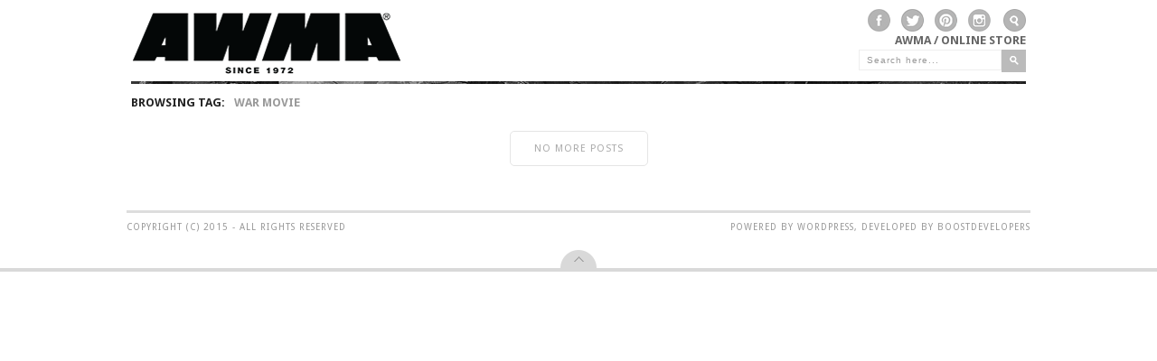

--- FILE ---
content_type: text/html; charset=UTF-8
request_url: https://blog.awma.com/tag/war-movie/
body_size: 9711
content:
<!DOCTYPE HTML>
<html dir="ltr" lang="en-US" prefix="og: https://ogp.me/ns#">

<head>

	<!-- GENERAL -->
	
	<meta charset="UTF-8" />
	<meta http-equiv="X-UA-Compatible" content="IE=9" />
	<!--<meta name="viewport" content="width=1074">-->
	<meta name="viewport" content="width=device-width, initial-scale=1">
	<link rel="pingback" href="https://blog.awma.com/xmlrpc.php" />
	<link rel="stylesheet" type="text/css" href="https://blog.awma.com/wp-content/themes/inspire/style.css" />

	<!-- OPTIONS -->
	
	<!-- DYNAMIC HEADER TEMPLATE -->
	<!-- OPTIONS CALL HERE TO USE IN REST OF DOCUMENT -->
	
<!-- NATIVE HEADER STUFF -->

	<link rel="shortcut icon" href="https://blog.awma.com/wp-content/uploads/2013/03/AWMA-Blkwht1-300x300.jpg" />

<!-- OPEN GRAPH -->

	<meta property="og:type" content="article" />
	<meta property="og:url" content="blog.awma.com/tag/war-movie/"/>
	<meta property="og:site_name" content="AWMA Blog" />

				<meta property="og:title" content="AWMA Blog" />
		
				<meta property="og:description" content="When you're a kid you always dream of war. This is just what little boys do. You dream of armies facing each other on the open plain.



I used to dream about knights facing Samurai and Spartans facing an imperial Chinese army and so on. Some of these things weren't historically viable but it doesn't really matter.

Jackie Chan's new movie ..."/>
		
				<meta property="og:image" content="https://blog.awma.com/wp-content/uploads/2015/06/dragon-2.jpg" />
		
<!-- USER FONTS -->

		
<!-- DYNAMIC CSS -->

<style type="text/css">

	/* BACKGROUND */
	
	body {
		background:#ffffff url() fixed;
	}
	
	/* FONTS */
		
		body, .widget .widget-item h3 a {
			font-family:"Droid Sans";
					}
		
		h1,h2,h3,h4,h5,h6 { 
			font-family:"Francois One";
					}
		
	/* HEADER HEIGHT */
		
		#header { 
			height:90px;
		}
		
	/* MAIN COLOR */
		
		#header .menu li.current-menu-item  a, #header .menu li.current_page_item  a, #header .menu li a:hover {
			border-bottom: 3px solid #000000; 
		}
		
		a:hover, #header .menu li ul li a:hover, .item:hover > div > h2 > a, .item .item-descrip h2 a:hover, .widget .widget-item:hover > h3 > a, .post .post-entry .tags a:hover, .post .post-entry a, #wp-calendar tbody td a {
			color: #000000; 
		}
		
		.item.archive .item-descrip a.readmore:hover, .flexslider ul.slides li .slider-text a h1 { 
			background: #000000; 
		}
		
	/* GRAYSCALE */

				
	/* GRAYSCALE REVERSE */
	
			
	
		
	/* HEADER ELEMENTS*/

		#logo {
			top: 1px;
			left: 0px;
		}

		.menu {
			top: 37px;
			right: 0px;
		}

	/* BACKGROUND */

		






	</style>

<!--[if IE]>
	<style type="text/css">
		.item a img {
			margin-bottom:-5px;
		}
	</style>
<![endif]-->	
	<!-- WORDPRESS MAIN HEADER CALL -->
		<style>img:is([sizes="auto" i], [sizes^="auto," i]) { contain-intrinsic-size: 3000px 1500px }</style>
	
		<!-- All in One SEO 4.9.3 - aioseo.com -->
		<title>war movie | AWMA Blog</title>
	<meta name="robots" content="noindex, max-image-preview:large" />
	<link rel="canonical" href="https://blog.awma.com/tag/war-movie/" />
	<meta name="generator" content="All in One SEO (AIOSEO) 4.9.3" />
		<script type="application/ld+json" class="aioseo-schema">
			{"@context":"https:\/\/schema.org","@graph":[{"@type":"BreadcrumbList","@id":"https:\/\/blog.awma.com\/tag\/war-movie\/#breadcrumblist","itemListElement":[{"@type":"ListItem","@id":"https:\/\/blog.awma.com#listItem","position":1,"name":"Home","item":"https:\/\/blog.awma.com","nextItem":{"@type":"ListItem","@id":"https:\/\/blog.awma.com\/tag\/war-movie\/#listItem","name":"war movie"}},{"@type":"ListItem","@id":"https:\/\/blog.awma.com\/tag\/war-movie\/#listItem","position":2,"name":"war movie","previousItem":{"@type":"ListItem","@id":"https:\/\/blog.awma.com#listItem","name":"Home"}}]},{"@type":"CollectionPage","@id":"https:\/\/blog.awma.com\/tag\/war-movie\/#collectionpage","url":"https:\/\/blog.awma.com\/tag\/war-movie\/","name":"war movie | AWMA Blog","inLanguage":"en-US","isPartOf":{"@id":"https:\/\/blog.awma.com\/#website"},"breadcrumb":{"@id":"https:\/\/blog.awma.com\/tag\/war-movie\/#breadcrumblist"}},{"@type":"Organization","@id":"https:\/\/blog.awma.com\/#organization","name":"AWMA Blog","description":"Martial Arts news, photography, and videos from Asian World of Martial Arts","url":"https:\/\/blog.awma.com\/"},{"@type":"WebSite","@id":"https:\/\/blog.awma.com\/#website","url":"https:\/\/blog.awma.com\/","name":"AWMA Blog","description":"Martial Arts news, photography, and videos from Asian World of Martial Arts","inLanguage":"en-US","publisher":{"@id":"https:\/\/blog.awma.com\/#organization"}}]}
		</script>
		<!-- All in One SEO -->

<link rel='dns-prefetch' href='//fonts.googleapis.com' />
<link rel="alternate" type="application/rss+xml" title="AWMA Blog &raquo; Feed" href="https://blog.awma.com/feed/" />
<link rel="alternate" type="application/rss+xml" title="AWMA Blog &raquo; Comments Feed" href="https://blog.awma.com/comments/feed/" />
<link rel="alternate" type="application/rss+xml" title="AWMA Blog &raquo; war movie Tag Feed" href="https://blog.awma.com/tag/war-movie/feed/" />
<script type="text/javascript">
/* <![CDATA[ */
window._wpemojiSettings = {"baseUrl":"https:\/\/s.w.org\/images\/core\/emoji\/16.0.1\/72x72\/","ext":".png","svgUrl":"https:\/\/s.w.org\/images\/core\/emoji\/16.0.1\/svg\/","svgExt":".svg","source":{"concatemoji":"https:\/\/blog.awma.com\/wp-includes\/js\/wp-emoji-release.min.js?ver=6.8.3"}};
/*! This file is auto-generated */
!function(s,n){var o,i,e;function c(e){try{var t={supportTests:e,timestamp:(new Date).valueOf()};sessionStorage.setItem(o,JSON.stringify(t))}catch(e){}}function p(e,t,n){e.clearRect(0,0,e.canvas.width,e.canvas.height),e.fillText(t,0,0);var t=new Uint32Array(e.getImageData(0,0,e.canvas.width,e.canvas.height).data),a=(e.clearRect(0,0,e.canvas.width,e.canvas.height),e.fillText(n,0,0),new Uint32Array(e.getImageData(0,0,e.canvas.width,e.canvas.height).data));return t.every(function(e,t){return e===a[t]})}function u(e,t){e.clearRect(0,0,e.canvas.width,e.canvas.height),e.fillText(t,0,0);for(var n=e.getImageData(16,16,1,1),a=0;a<n.data.length;a++)if(0!==n.data[a])return!1;return!0}function f(e,t,n,a){switch(t){case"flag":return n(e,"\ud83c\udff3\ufe0f\u200d\u26a7\ufe0f","\ud83c\udff3\ufe0f\u200b\u26a7\ufe0f")?!1:!n(e,"\ud83c\udde8\ud83c\uddf6","\ud83c\udde8\u200b\ud83c\uddf6")&&!n(e,"\ud83c\udff4\udb40\udc67\udb40\udc62\udb40\udc65\udb40\udc6e\udb40\udc67\udb40\udc7f","\ud83c\udff4\u200b\udb40\udc67\u200b\udb40\udc62\u200b\udb40\udc65\u200b\udb40\udc6e\u200b\udb40\udc67\u200b\udb40\udc7f");case"emoji":return!a(e,"\ud83e\udedf")}return!1}function g(e,t,n,a){var r="undefined"!=typeof WorkerGlobalScope&&self instanceof WorkerGlobalScope?new OffscreenCanvas(300,150):s.createElement("canvas"),o=r.getContext("2d",{willReadFrequently:!0}),i=(o.textBaseline="top",o.font="600 32px Arial",{});return e.forEach(function(e){i[e]=t(o,e,n,a)}),i}function t(e){var t=s.createElement("script");t.src=e,t.defer=!0,s.head.appendChild(t)}"undefined"!=typeof Promise&&(o="wpEmojiSettingsSupports",i=["flag","emoji"],n.supports={everything:!0,everythingExceptFlag:!0},e=new Promise(function(e){s.addEventListener("DOMContentLoaded",e,{once:!0})}),new Promise(function(t){var n=function(){try{var e=JSON.parse(sessionStorage.getItem(o));if("object"==typeof e&&"number"==typeof e.timestamp&&(new Date).valueOf()<e.timestamp+604800&&"object"==typeof e.supportTests)return e.supportTests}catch(e){}return null}();if(!n){if("undefined"!=typeof Worker&&"undefined"!=typeof OffscreenCanvas&&"undefined"!=typeof URL&&URL.createObjectURL&&"undefined"!=typeof Blob)try{var e="postMessage("+g.toString()+"("+[JSON.stringify(i),f.toString(),p.toString(),u.toString()].join(",")+"));",a=new Blob([e],{type:"text/javascript"}),r=new Worker(URL.createObjectURL(a),{name:"wpTestEmojiSupports"});return void(r.onmessage=function(e){c(n=e.data),r.terminate(),t(n)})}catch(e){}c(n=g(i,f,p,u))}t(n)}).then(function(e){for(var t in e)n.supports[t]=e[t],n.supports.everything=n.supports.everything&&n.supports[t],"flag"!==t&&(n.supports.everythingExceptFlag=n.supports.everythingExceptFlag&&n.supports[t]);n.supports.everythingExceptFlag=n.supports.everythingExceptFlag&&!n.supports.flag,n.DOMReady=!1,n.readyCallback=function(){n.DOMReady=!0}}).then(function(){return e}).then(function(){var e;n.supports.everything||(n.readyCallback(),(e=n.source||{}).concatemoji?t(e.concatemoji):e.wpemoji&&e.twemoji&&(t(e.twemoji),t(e.wpemoji)))}))}((window,document),window._wpemojiSettings);
/* ]]> */
</script>
<style id='wp-emoji-styles-inline-css' type='text/css'>

	img.wp-smiley, img.emoji {
		display: inline !important;
		border: none !important;
		box-shadow: none !important;
		height: 1em !important;
		width: 1em !important;
		margin: 0 0.07em !important;
		vertical-align: -0.1em !important;
		background: none !important;
		padding: 0 !important;
	}
</style>
<link rel='stylesheet' id='wp-block-library-css' href='https://blog.awma.com/wp-includes/css/dist/block-library/style.min.css?ver=6.8.3' type='text/css' media='all' />
<style id='classic-theme-styles-inline-css' type='text/css'>
/*! This file is auto-generated */
.wp-block-button__link{color:#fff;background-color:#32373c;border-radius:9999px;box-shadow:none;text-decoration:none;padding:calc(.667em + 2px) calc(1.333em + 2px);font-size:1.125em}.wp-block-file__button{background:#32373c;color:#fff;text-decoration:none}
</style>
<link rel='stylesheet' id='aioseo/css/src/vue/standalone/blocks/table-of-contents/global.scss-css' href='https://blog.awma.com/wp-content/plugins/all-in-one-seo-pack/dist/Lite/assets/css/table-of-contents/global.e90f6d47.css?ver=4.9.3' type='text/css' media='all' />
<style id='global-styles-inline-css' type='text/css'>
:root{--wp--preset--aspect-ratio--square: 1;--wp--preset--aspect-ratio--4-3: 4/3;--wp--preset--aspect-ratio--3-4: 3/4;--wp--preset--aspect-ratio--3-2: 3/2;--wp--preset--aspect-ratio--2-3: 2/3;--wp--preset--aspect-ratio--16-9: 16/9;--wp--preset--aspect-ratio--9-16: 9/16;--wp--preset--color--black: #000000;--wp--preset--color--cyan-bluish-gray: #abb8c3;--wp--preset--color--white: #ffffff;--wp--preset--color--pale-pink: #f78da7;--wp--preset--color--vivid-red: #cf2e2e;--wp--preset--color--luminous-vivid-orange: #ff6900;--wp--preset--color--luminous-vivid-amber: #fcb900;--wp--preset--color--light-green-cyan: #7bdcb5;--wp--preset--color--vivid-green-cyan: #00d084;--wp--preset--color--pale-cyan-blue: #8ed1fc;--wp--preset--color--vivid-cyan-blue: #0693e3;--wp--preset--color--vivid-purple: #9b51e0;--wp--preset--gradient--vivid-cyan-blue-to-vivid-purple: linear-gradient(135deg,rgba(6,147,227,1) 0%,rgb(155,81,224) 100%);--wp--preset--gradient--light-green-cyan-to-vivid-green-cyan: linear-gradient(135deg,rgb(122,220,180) 0%,rgb(0,208,130) 100%);--wp--preset--gradient--luminous-vivid-amber-to-luminous-vivid-orange: linear-gradient(135deg,rgba(252,185,0,1) 0%,rgba(255,105,0,1) 100%);--wp--preset--gradient--luminous-vivid-orange-to-vivid-red: linear-gradient(135deg,rgba(255,105,0,1) 0%,rgb(207,46,46) 100%);--wp--preset--gradient--very-light-gray-to-cyan-bluish-gray: linear-gradient(135deg,rgb(238,238,238) 0%,rgb(169,184,195) 100%);--wp--preset--gradient--cool-to-warm-spectrum: linear-gradient(135deg,rgb(74,234,220) 0%,rgb(151,120,209) 20%,rgb(207,42,186) 40%,rgb(238,44,130) 60%,rgb(251,105,98) 80%,rgb(254,248,76) 100%);--wp--preset--gradient--blush-light-purple: linear-gradient(135deg,rgb(255,206,236) 0%,rgb(152,150,240) 100%);--wp--preset--gradient--blush-bordeaux: linear-gradient(135deg,rgb(254,205,165) 0%,rgb(254,45,45) 50%,rgb(107,0,62) 100%);--wp--preset--gradient--luminous-dusk: linear-gradient(135deg,rgb(255,203,112) 0%,rgb(199,81,192) 50%,rgb(65,88,208) 100%);--wp--preset--gradient--pale-ocean: linear-gradient(135deg,rgb(255,245,203) 0%,rgb(182,227,212) 50%,rgb(51,167,181) 100%);--wp--preset--gradient--electric-grass: linear-gradient(135deg,rgb(202,248,128) 0%,rgb(113,206,126) 100%);--wp--preset--gradient--midnight: linear-gradient(135deg,rgb(2,3,129) 0%,rgb(40,116,252) 100%);--wp--preset--font-size--small: 13px;--wp--preset--font-size--medium: 20px;--wp--preset--font-size--large: 36px;--wp--preset--font-size--x-large: 42px;--wp--preset--spacing--20: 0.44rem;--wp--preset--spacing--30: 0.67rem;--wp--preset--spacing--40: 1rem;--wp--preset--spacing--50: 1.5rem;--wp--preset--spacing--60: 2.25rem;--wp--preset--spacing--70: 3.38rem;--wp--preset--spacing--80: 5.06rem;--wp--preset--shadow--natural: 6px 6px 9px rgba(0, 0, 0, 0.2);--wp--preset--shadow--deep: 12px 12px 50px rgba(0, 0, 0, 0.4);--wp--preset--shadow--sharp: 6px 6px 0px rgba(0, 0, 0, 0.2);--wp--preset--shadow--outlined: 6px 6px 0px -3px rgba(255, 255, 255, 1), 6px 6px rgba(0, 0, 0, 1);--wp--preset--shadow--crisp: 6px 6px 0px rgba(0, 0, 0, 1);}:where(.is-layout-flex){gap: 0.5em;}:where(.is-layout-grid){gap: 0.5em;}body .is-layout-flex{display: flex;}.is-layout-flex{flex-wrap: wrap;align-items: center;}.is-layout-flex > :is(*, div){margin: 0;}body .is-layout-grid{display: grid;}.is-layout-grid > :is(*, div){margin: 0;}:where(.wp-block-columns.is-layout-flex){gap: 2em;}:where(.wp-block-columns.is-layout-grid){gap: 2em;}:where(.wp-block-post-template.is-layout-flex){gap: 1.25em;}:where(.wp-block-post-template.is-layout-grid){gap: 1.25em;}.has-black-color{color: var(--wp--preset--color--black) !important;}.has-cyan-bluish-gray-color{color: var(--wp--preset--color--cyan-bluish-gray) !important;}.has-white-color{color: var(--wp--preset--color--white) !important;}.has-pale-pink-color{color: var(--wp--preset--color--pale-pink) !important;}.has-vivid-red-color{color: var(--wp--preset--color--vivid-red) !important;}.has-luminous-vivid-orange-color{color: var(--wp--preset--color--luminous-vivid-orange) !important;}.has-luminous-vivid-amber-color{color: var(--wp--preset--color--luminous-vivid-amber) !important;}.has-light-green-cyan-color{color: var(--wp--preset--color--light-green-cyan) !important;}.has-vivid-green-cyan-color{color: var(--wp--preset--color--vivid-green-cyan) !important;}.has-pale-cyan-blue-color{color: var(--wp--preset--color--pale-cyan-blue) !important;}.has-vivid-cyan-blue-color{color: var(--wp--preset--color--vivid-cyan-blue) !important;}.has-vivid-purple-color{color: var(--wp--preset--color--vivid-purple) !important;}.has-black-background-color{background-color: var(--wp--preset--color--black) !important;}.has-cyan-bluish-gray-background-color{background-color: var(--wp--preset--color--cyan-bluish-gray) !important;}.has-white-background-color{background-color: var(--wp--preset--color--white) !important;}.has-pale-pink-background-color{background-color: var(--wp--preset--color--pale-pink) !important;}.has-vivid-red-background-color{background-color: var(--wp--preset--color--vivid-red) !important;}.has-luminous-vivid-orange-background-color{background-color: var(--wp--preset--color--luminous-vivid-orange) !important;}.has-luminous-vivid-amber-background-color{background-color: var(--wp--preset--color--luminous-vivid-amber) !important;}.has-light-green-cyan-background-color{background-color: var(--wp--preset--color--light-green-cyan) !important;}.has-vivid-green-cyan-background-color{background-color: var(--wp--preset--color--vivid-green-cyan) !important;}.has-pale-cyan-blue-background-color{background-color: var(--wp--preset--color--pale-cyan-blue) !important;}.has-vivid-cyan-blue-background-color{background-color: var(--wp--preset--color--vivid-cyan-blue) !important;}.has-vivid-purple-background-color{background-color: var(--wp--preset--color--vivid-purple) !important;}.has-black-border-color{border-color: var(--wp--preset--color--black) !important;}.has-cyan-bluish-gray-border-color{border-color: var(--wp--preset--color--cyan-bluish-gray) !important;}.has-white-border-color{border-color: var(--wp--preset--color--white) !important;}.has-pale-pink-border-color{border-color: var(--wp--preset--color--pale-pink) !important;}.has-vivid-red-border-color{border-color: var(--wp--preset--color--vivid-red) !important;}.has-luminous-vivid-orange-border-color{border-color: var(--wp--preset--color--luminous-vivid-orange) !important;}.has-luminous-vivid-amber-border-color{border-color: var(--wp--preset--color--luminous-vivid-amber) !important;}.has-light-green-cyan-border-color{border-color: var(--wp--preset--color--light-green-cyan) !important;}.has-vivid-green-cyan-border-color{border-color: var(--wp--preset--color--vivid-green-cyan) !important;}.has-pale-cyan-blue-border-color{border-color: var(--wp--preset--color--pale-cyan-blue) !important;}.has-vivid-cyan-blue-border-color{border-color: var(--wp--preset--color--vivid-cyan-blue) !important;}.has-vivid-purple-border-color{border-color: var(--wp--preset--color--vivid-purple) !important;}.has-vivid-cyan-blue-to-vivid-purple-gradient-background{background: var(--wp--preset--gradient--vivid-cyan-blue-to-vivid-purple) !important;}.has-light-green-cyan-to-vivid-green-cyan-gradient-background{background: var(--wp--preset--gradient--light-green-cyan-to-vivid-green-cyan) !important;}.has-luminous-vivid-amber-to-luminous-vivid-orange-gradient-background{background: var(--wp--preset--gradient--luminous-vivid-amber-to-luminous-vivid-orange) !important;}.has-luminous-vivid-orange-to-vivid-red-gradient-background{background: var(--wp--preset--gradient--luminous-vivid-orange-to-vivid-red) !important;}.has-very-light-gray-to-cyan-bluish-gray-gradient-background{background: var(--wp--preset--gradient--very-light-gray-to-cyan-bluish-gray) !important;}.has-cool-to-warm-spectrum-gradient-background{background: var(--wp--preset--gradient--cool-to-warm-spectrum) !important;}.has-blush-light-purple-gradient-background{background: var(--wp--preset--gradient--blush-light-purple) !important;}.has-blush-bordeaux-gradient-background{background: var(--wp--preset--gradient--blush-bordeaux) !important;}.has-luminous-dusk-gradient-background{background: var(--wp--preset--gradient--luminous-dusk) !important;}.has-pale-ocean-gradient-background{background: var(--wp--preset--gradient--pale-ocean) !important;}.has-electric-grass-gradient-background{background: var(--wp--preset--gradient--electric-grass) !important;}.has-midnight-gradient-background{background: var(--wp--preset--gradient--midnight) !important;}.has-small-font-size{font-size: var(--wp--preset--font-size--small) !important;}.has-medium-font-size{font-size: var(--wp--preset--font-size--medium) !important;}.has-large-font-size{font-size: var(--wp--preset--font-size--large) !important;}.has-x-large-font-size{font-size: var(--wp--preset--font-size--x-large) !important;}
:where(.wp-block-post-template.is-layout-flex){gap: 1.25em;}:where(.wp-block-post-template.is-layout-grid){gap: 1.25em;}
:where(.wp-block-columns.is-layout-flex){gap: 2em;}:where(.wp-block-columns.is-layout-grid){gap: 2em;}
:root :where(.wp-block-pullquote){font-size: 1.5em;line-height: 1.6;}
</style>
<link rel='stylesheet' id='wp-components-css' href='https://blog.awma.com/wp-includes/css/dist/components/style.min.css?ver=6.8.3' type='text/css' media='all' />
<link rel='stylesheet' id='godaddy-styles-css' href='https://blog.awma.com/wp-content/mu-plugins/vendor/wpex/godaddy-launch/includes/Dependencies/GoDaddy/Styles/build/latest.css?ver=2.0.2' type='text/css' media='all' />
<link rel='stylesheet' id='ivory-search-styles-css' href='https://blog.awma.com/wp-content/plugins/add-search-to-menu/public/css/ivory-search.min.css?ver=5.5.14' type='text/css' media='all' />
<link rel='stylesheet' id='flexslider_style-css' href='https://blog.awma.com/wp-content/themes/inspire/css/flexslider.css?ver=6.8.3' type='text/css' media='all' />
<link rel='stylesheet' id='jCarousel_style-css' href='https://blog.awma.com/wp-content/themes/inspire/css/jCarousel_tango_skin/skin.css?ver=6.8.3' type='text/css' media='all' />
<link rel='stylesheet' id='fancybox_style-css' href='https://blog.awma.com/wp-content/themes/inspire/inc/plugins/fancybox/source/jquery.fancybox.css?ver=6.8.3' type='text/css' media='all' />
<link rel='stylesheet' id='fancybox_buttons_style-css' href='https://blog.awma.com/wp-content/themes/inspire/inc/plugins/fancybox/source/helpers/jquery.fancybox-buttons.css?ver=6.8.3' type='text/css' media='all' />
<link rel='stylesheet' id='fancybox_thumbs_style-css' href='https://blog.awma.com/wp-content/themes/inspire/inc/plugins/fancybox/source/helpers/jquery.fancybox-thumbs.css?ver=6.8.3' type='text/css' media='all' />
<link rel='stylesheet' id='default_primary_font-css' href='https://fonts.googleapis.com/css?family=Droid+Sans%3A400%2C700%7CDroid+Serif%3A400%2C700%2C400italic%2C700italic&#038;ver=6.8.3' type='text/css' media='all' />
<link rel='stylesheet' id='default_secondary_font-css' href='https://fonts.googleapis.com/css?family=Francois+One&#038;ver=6.8.3' type='text/css' media='all' />
<script type="text/javascript" src="https://blog.awma.com/wp-includes/js/jquery/jquery.min.js?ver=3.7.1" id="jquery-core-js"></script>
<script type="text/javascript" src="https://blog.awma.com/wp-includes/js/jquery/jquery-migrate.min.js?ver=3.4.1" id="jquery-migrate-js"></script>
<link rel="https://api.w.org/" href="https://blog.awma.com/wp-json/" /><link rel="alternate" title="JSON" type="application/json" href="https://blog.awma.com/wp-json/wp/v2/tags/1357" /><link rel="EditURI" type="application/rsd+xml" title="RSD" href="https://blog.awma.com/xmlrpc.php?rsd" />
<meta name="generator" content="WordPress 6.8.3" />
		<style type="text/css" id="wp-custom-css">
			.post-entry a{color:#0000EE !important;}
.mk-love-holder{
display: none;
}
.post.full .post-entry p{
		font-size:15px;
	}
.post-title span.meta{font-size:16px;}
.post .post-entry .tags a{font-size:15px;}
#header-social{margin-right:10px;}
#header-social a{margin-left:12px !important;}
#filter ul{font-size:0.8rem;}



@media screen and (max-width:1024px){
	.post.full .post-entry p{
		font-size:18px;
	} 
	.post .post-entry .tags a {
		margin-bottom: 8px;
		font-size:14px;
	}
	.post-pagination a.pagination{
		font-size: 14px;
	}
} 		</style>
		<!-- Global site tag (gtag.js) - Google Analytics -->
<script async src="https://www.googletagmanager.com/gtag/js?id=UA-21328780-1"></script>
<script>
  window.dataLayer = window.dataLayer || [];
  function gtag(){dataLayer.push(arguments);}
  gtag('js', new Date());

  gtag('config', 'UA-21328780-1');
</script>
</head>

<body class="archive tag tag-war-movie tag-1357 wp-theme-inspire inspire">
	
	<!-- BEGIN BG WRAPPER -->
	<div id="bg-wrapper">
	
	<!-- BEGIN WRAPPER -->
	<div id="wrapper">
	
		<!-- BEGIN HEADER -->
		<div id="header">
			<div class='search-awma'>
				
			
			<div id="header-social" class="big">

				<a href="https://www.facebook.com/AWMAsince1972/" class="social facebook" target="_blank" /></a>				<a href="https://twitter.com/AWMAsince1972" class="social twitter" target="_blank" /></a>				<a href="https://www.pinterest.com/asianworldofma/" class="social pinterest" target="_blank" /></a>																<a href="https://www.instagram.com/awmasince1972/" class="social instagram" target="_blank" /></a>								
			</div>
			
			<div id="header-search" class="big">
				
				<a href="#" class="search-icon"></a>
				
			</div>

			<div id="pop_out_search">
				
				<form role="search" method="get" id="searchform" action="https://blog.awma.com/">
    <div>
		<input type="text" value="Search here..." name="s" id="s" onfocus="if(this.value == this.defaultValue) this.value = ''"/>
		<input type="submit" id="searchsubmit" value="" />
	 </div>
</form>				
			</div>
			</div>
			<div id="logo">
				<a href="https://www.awma.com/"><img src="https://blog.awma.com/wp-content/uploads/2018/06/blog-logo.png" width="300" height="94"></a>			</div>

			<!-- MAIN NAVIGATION MENU -->
			<ul id="menu" class="menu"><li id="menu-item-1409" class="menu-item menu-item-type-custom menu-item-object-custom menu-item-1409"><a href="https://www.awma.com">AWMA / Online Store</a></li>
</ul>			 
			 <select id="navigation_select">
			 </select>

		</div>
		<!-- END HEADER -->
		
				
		<div id="filter" 
			data-page_type="tag" 
			data-category="war movie" 
			data-subfilter="Latest" 
			data-current_page="1" 
			data-more_posts="true"
			data-search_query=""
			data-author_ID="1"
			data-tag="war-movie"
			data-status="ready"
		>

			<ul class="archive">
				<li class="browsing">Browsing Tag:</li>
				<li>war movie</li>
			</ul>
			
			<ul id="filter_subfilter" class="sort">
																			</ul>
			
		</div>

		<div id="main">
			
		</div>
		
		<!-- BEGIN LOAD MORE -->
		<div class="load-more">
			<div id="ajax_loading_zone"></div>
			<span class='load_more'>Load More</span>
			<span class='no_more'>No More Posts</span>
		</div>
		<!-- END LOAD MORE -->
			
		<!-- BEGIN FOOTER -->
				
		<div id="footer">
				
			<p class="left">COPYRIGHT (C) 2015 - ALL RIGHTS RESERVED </p>
			<p class="right">POWERED BY WORDPRESS, DEVELOPED BY BOOSTDEVELOPERS</p>
				
		</div>
		<!-- END FOOTER -->
	
	</div>
	<!-- END WRAPPER -->
	
	</div>
	<!-- END BG WRAPPER -->


	<!-- FOOTER TAB -->
	<div id="footer_tab">
		<img src="https://blog.awma.com/wp-content/themes/inspire/images/footer-toggle-down.png" title="Show Footer" alt="" />
	</div>
	
	<!-- HIDDEN FOOTER-->
		<!-- HIDDEN FOOTER -->
		<div id="footer_hidden_wrapper">
		<div id="footer_hidden" 
			data-num_posts="15" 
			data-scroll_posts="5" 
			data-auto_scroll="5" 
			data-anim_speed="2000" 
			data-footer_default="closed"
		>

			<ul id="footer_carousel" class="jcarousel-skin-tango">

				 
							<li>
								<a href='https://blog.awma.com/kung-fu-killer/'><img width="195" height="150" src="https://blog.awma.com/wp-content/uploads/2015/04/Kung-Fu-Killer-Large-195x150.jpg" class="attachment-footer_thumb size-footer_thumb wp-post-image" alt="" decoding="async" loading="lazy" /></a>							</li>
						 
							<li>
								<a href='https://blog.awma.com/how-to-spar-with-your-mattress-and-other-home-workout-tips-from-mma-fighters/'><img width="195" height="150" src="https://blog.awma.com/wp-content/uploads/2020/04/GSP-lead-image-195x150.png" class="attachment-footer_thumb size-footer_thumb wp-post-image" alt="" decoding="async" loading="lazy" /></a>							</li>
						 
							<li>
								<a href='https://blog.awma.com/the-star-wars-the-last-jedi-cast-reflects-on-the-intense-martial-arts-training-that-went-into-making-the-film/'><img width="195" height="150" src="https://blog.awma.com/wp-content/uploads/2017/12/Last-Jedi-195x150.jpg" class="attachment-footer_thumb size-footer_thumb wp-post-image" alt="" decoding="async" loading="lazy" /></a>							</li>
						 
							<li>
								<a href='https://blog.awma.com/new-year-new-uniform-16-awma-products-that-will-take-your-martial-arts-training-to-the-next-level-in-2024/'><img width="195" height="150" src="https://blog.awma.com/wp-content/uploads/2024/01/270812833_10159647861997165_6620677296076375411_n-195x150.jpg" class="attachment-footer_thumb size-footer_thumb wp-post-image" alt="" decoding="async" loading="lazy" /></a>							</li>
						 
							<li>
								<a href='https://blog.awma.com/7-slick-martial-arts-weapon-designs-that-can-up-your-game/'><img width="195" height="150" src="https://blog.awma.com/wp-content/uploads/2025/08/Screen-Shot-2025-08-06-at-8.31.07-PM-195x150.jpg" class="attachment-footer_thumb size-footer_thumb wp-post-image" alt="" decoding="async" loading="lazy" /></a>							</li>
						 
							<li>
								<a href='https://blog.awma.com/brazilian-jiu-jitsu-vs-japanese-jujutsu/'><img width="195" height="150" src="https://blog.awma.com/wp-content/uploads/2019/07/JUJITSU_AND_RIFLES_in_an_agricultural_school-195x150.jpg" class="attachment-footer_thumb size-footer_thumb wp-post-image" alt="" decoding="async" loading="lazy" /></a>							</li>
						 
							<li>
								<a href='https://blog.awma.com/ronda-rousey/'><img width="195" height="150" src="https://blog.awma.com/wp-content/uploads/2015/08/rousey-5-195x150.jpg" class="attachment-footer_thumb size-footer_thumb wp-post-image" alt="" decoding="async" loading="lazy" /></a>							</li>
						 
							<li>
								<a href='https://blog.awma.com/how-to-wrap-your-hands-for-boxing-2/'><img width="195" height="150" src="https://blog.awma.com/wp-content/uploads/2020/10/15994941_10154805336937165_8580347720113828745_o-195x150.jpg" class="attachment-footer_thumb size-footer_thumb wp-post-image" alt="" decoding="async" loading="lazy" /></a>							</li>
						 
							<li>
								<a href='https://blog.awma.com/the-transformative-power-of-martial-arts-training/'><img width="195" height="150" src="https://blog.awma.com/wp-content/uploads/2018/03/PotterMMA-195x150.png" class="attachment-footer_thumb size-footer_thumb wp-post-image" alt="" decoding="async" loading="lazy" /></a>							</li>
						 
							<li>
								<a href='https://blog.awma.com/bruce-lee-biopic-birth-of-the-dragon-premieres-at-tiff-and-we-saw-it/'><img width="195" height="150" src="https://blog.awma.com/wp-content/uploads/2016/09/BirthOfTheDragon_01-1-195x150.jpg" class="attachment-footer_thumb size-footer_thumb wp-post-image" alt="" decoding="async" loading="lazy" /></a>							</li>
						 
							<li>
								<a href='https://blog.awma.com/6-pieces-of-equipment-to-help-you-build-a-diy-american-ninja-warrior-starter-kit/'><img width="195" height="150" src="https://blog.awma.com/wp-content/uploads/2016/08/Screen-Shot-2016-08-25-at-10.08.05-AM-195x150.png" class="attachment-footer_thumb size-footer_thumb wp-post-image" alt="" decoding="async" loading="lazy" /></a>							</li>
						 
							<li>
								<a href='https://blog.awma.com/black-panther-trailer-promises-excellence-excitement-and-great-martial-arts/'><img width="195" height="150" src="https://blog.awma.com/wp-content/uploads/2017/10/DMQuyI5V4AAUHP0-1.jpg-large-195x150.jpeg" class="attachment-footer_thumb size-footer_thumb wp-post-image" alt="" decoding="async" loading="lazy" /></a>							</li>
						 
							<li>
								<a href='https://blog.awma.com/mind-and-body-how-to-maintain-your-martial-arts-practice-when-you-cant-physically-train/'><img width="195" height="150" src="https://blog.awma.com/wp-content/uploads/2020/05/34070254_10156265275137165_6422070138769506304_o-195x150.jpg" class="attachment-footer_thumb size-footer_thumb wp-post-image" alt="" decoding="async" loading="lazy" /></a>							</li>
						 
							<li>
								<a href='https://blog.awma.com/exclusive-awma-sponsored-athletes-destiny-vergara-and-kieran-tamondong-on-karates-inclusion-in-the-2020-olympics-and-their-own-olympic-dreams/'><img width="195" height="150" src="https://blog.awma.com/wp-content/uploads/2016/08/Karate-Olympics-1-e1471251833493-195x150.jpg" class="attachment-footer_thumb size-footer_thumb wp-post-image" alt="" decoding="async" loading="lazy" /></a>							</li>
						 
							<li>
								<a href='https://blog.awma.com/social-distance-training-five-ideas-for-martial-artists/'><img width="195" height="150" src="https://blog.awma.com/wp-content/uploads/2020/05/46443382_10156669300237165_8121070926604271616_o-195x150.jpg" class="attachment-footer_thumb size-footer_thumb wp-post-image" alt="" decoding="async" loading="lazy" /></a>							</li>
						
			</ul>

		</div>
	</div>

	<div id="to_top"><img src="https://blog.awma.com/wp-content/themes/inspire/images/totop.png"></div>
	
	
	<!-- DYNAMIC FOOTER TEMPLATE-->
		
	<script type="text/javascript">

					//MASONRY
			jQuery(document).ready(function($){
				var $container = $('#main');

				$container.imagesLoaded( function(){
				  $container.masonry({
					itemSelector : '.item'
				  });
				});
			});

		   jQuery(window).load(function(){
				jQuery('#main').masonry('reload');
		   });

			//FLEXSLIDER
			jQuery(window).load(function($){
			  jQuery('.flexslider').flexslider({
				animation: "slide",
				//slideshowSpeed: 7000, 
				controlNav: true  
			  });
			});
		

		//RESPONSIVE
		jQuery(document).ready(function($) {
			if(jQuery.insGlobalFunctions.isHandHeld()) {
				console.log("userAgent: "+ navigator.userAgent);
				 var insResponsiveString = "<meta name=\"viewport\" content=\"width=device-width, initial-scale=1.0\"><link rel=\"stylesheet\" type=\"text/css\" media=\"all\" href=\"https://blog.awma.com/wp-content/themes/inspire/css/responsive.css\" />";
				$('head').append(insResponsiveString);
			}
		});

	</script>

	<script type="speculationrules">
{"prefetch":[{"source":"document","where":{"and":[{"href_matches":"\/*"},{"not":{"href_matches":["\/wp-*.php","\/wp-admin\/*","\/wp-content\/uploads\/*","\/wp-content\/*","\/wp-content\/plugins\/*","\/wp-content\/themes\/inspire\/*","\/*\\?(.+)"]}},{"not":{"selector_matches":"a[rel~=\"nofollow\"]"}},{"not":{"selector_matches":".no-prefetch, .no-prefetch a"}}]},"eagerness":"conservative"}]}
</script>
		<div id="fb-root"></div>
		<script>
			(function(d, s, id) {
				var js, fjs = d.getElementsByTagName(s)[0];
				if (d.getElementById(id)) return;
				js = d.createElement(s); js.id = id;
				js.src = "//connect.facebook.net/en_US/all.js#xfbml=1";
				fjs.parentNode.insertBefore(js, fjs);
			}
			(document, 'script', 'facebook-jssdk'));
		</script>
	<script type="text/javascript" src="https://blog.awma.com/wp-content/themes/inspire/js/jquery.masonry.min.js?ver=6.8.3" id="canon_masonry-js"></script>
<script type="text/javascript" src="https://blog.awma.com/wp-content/themes/inspire/js/jquery.flexslider.js?ver=6.8.3" id="flexslider-js"></script>
<script type="text/javascript" src="https://blog.awma.com/wp-content/themes/inspire/js/jquery.jcarousel.min.js?ver=6.8.3" id="jCarousel-js"></script>
<script type="text/javascript" id="inspire_global_functions-js-extra">
/* <![CDATA[ */
var extData = {"inspireOptionsAppearance":{"grayscale":"grayscale_off","color_main":"#000000","color_bg":"#ffffff","lightbox_overlay_opacity":"0","color_lightbox_overlay":"","bg_url":"","bg_link":"","font_main":["inspire_default","regular","latin"],"font_secondary":["inspire_default","regular","latin"],"anim_loadposts_fade_speed":"","anim_loadposts_fade_outspeed":"","anim_loadposts_async_speed":"","anim_loadposts_async_outspeed":"","anim_loadposts_async_container_speed":"","anim_loadposts_async_max_delay":"","anim_postslider_slideshow_speed":"","anim_postslider_anim_speed":""}};
/* ]]> */
</script>
<script type="text/javascript" src="https://blog.awma.com/wp-content/themes/inspire/js/inspire_global_functions.js?ver=6.8.3" id="inspire_global_functions-js"></script>
<script type="text/javascript" id="inspire_scripts-js-extra">
/* <![CDATA[ */
var extDataLike = {"ajaxUrl":"https:\/\/blog.awma.com\/wp-admin\/admin-ajax.php","pageType":"tag"};
var extData = {"ajaxUrl":"https:\/\/blog.awma.com\/wp-admin\/admin-ajax.php","pageType":"tag","templateURI":"https:\/\/blog.awma.com\/wp-content\/themes\/inspire","inspireOptions":{"use_responsive_design":"checked","favicon_url":"https:\/\/blog.awma.com\/wp-content\/uploads\/2013\/03\/AWMA-Blkwht1-300x300.jpg","archive_style":"classic","load_posts_by":"button","load_posts_animation":"fade","to_top_style":"onoff","search_box_default":"open","header_height":"90","pos_logo_top":"1","pos_logo_left":"0","pos_nav_top":"37","pos_nav_right":"0","logo_url":"https:\/\/blog.awma.com\/wp-content\/uploads\/2018\/06\/blog-logo.png","social_icons_size":"big","facebook_url":"https:\/\/www.facebook.com\/AWMAsince1972\/","twitter_url":"https:\/\/twitter.com\/AWMAsince1972","pinterest_url":"https:\/\/www.pinterest.com\/asianworldofma\/","flickr_url":"","tumblr_url":"","vimeo_url":"","instagram_url":"https:\/\/www.instagram.com\/awmasince1972\/","google_url":"","rss_url":"","google_analytics_code":"","footer_text_left":"COPYRIGHT (C) 2015 - ALL RIGHTS RESERVED ","footer_text_right":"POWERED BY WORDPRESS, DEVELOPED BY BOOSTDEVELOPERS","footer_shows":"random","footer_default":"closed","footer_num_posts":"15","footer_num_posts_scroll":"5","footer_autoscroll_sec":"5","footer_animation_speed":"2000","reset_all":""},"inspireOptionsPost":{"post_style":"full","show_pagination":"checked","show_share":"checked","share_buttons_closed_default":"checked","page_show_share":"checked"},"inspireOptionsAppearance":{"grayscale":"grayscale_off","color_main":"#000000","color_bg":"#ffffff","lightbox_overlay_opacity":"0","color_lightbox_overlay":"","bg_url":"","bg_link":"","font_main":["inspire_default","regular","latin"],"font_secondary":["inspire_default","regular","latin"],"anim_loadposts_fade_speed":"","anim_loadposts_fade_outspeed":"","anim_loadposts_async_speed":"","anim_loadposts_async_outspeed":"","anim_loadposts_async_container_speed":"","anim_loadposts_async_max_delay":"","anim_postslider_slideshow_speed":"","anim_postslider_anim_speed":""}};
var extDataFilterMenu = {"ajaxUrl":"https:\/\/blog.awma.com\/wp-admin\/admin-ajax.php","numPosts":"50","nonce":"e6f8630aff"};
/* ]]> */
</script>
<script type="text/javascript" src="https://blog.awma.com/wp-content/themes/inspire/js/scripts.js?ver=6.8.3" id="inspire_scripts-js"></script>
<script type="text/javascript" src="https://blog.awma.com/wp-content/themes/inspire/inc/plugins/fancybox/lib/jquery.mousewheel-3.0.6.pack.js?ver=6.8.3" id="fancybox_mousewheel-js"></script>
<script type="text/javascript" src="https://blog.awma.com/wp-content/themes/inspire/inc/plugins/fancybox/source/jquery.fancybox.pack.js?ver=6.8.3" id="fancybox_core-js"></script>
<script type="text/javascript" src="https://blog.awma.com/wp-content/themes/inspire/inc/plugins/fancybox/source/helpers/jquery.fancybox-buttons.js?ver=6.8.3" id="fancybox_buttons-js"></script>
<script type="text/javascript" src="https://blog.awma.com/wp-content/themes/inspire/inc/plugins/fancybox/source/helpers/jquery.fancybox-media.js?ver=6.8.3" id="fancybox_media-js"></script>
<script type="text/javascript" src="https://blog.awma.com/wp-content/themes/inspire/inc/plugins/fancybox/source/helpers/jquery.fancybox-thumbs.js?ver=6.8.3" id="fancybox_thumbs-js"></script>
<script type="text/javascript" src="https://blog.awma.com/wp-content/plugins/add-search-to-menu/public/js/ivory-search.min.js?ver=5.5.14" id="ivory-search-scripts-js"></script>

</body>

</html>

--- FILE ---
content_type: text/html; charset=UTF-8
request_url: https://blog.awma.com/wp-admin/admin-ajax.php
body_size: -257
content:
NONCE INCORRECT!

--- FILE ---
content_type: text/css
request_url: https://blog.awma.com/wp-content/themes/inspire/style.css
body_size: 6278
content:
/*
Theme Name: Inspire
Description: A WordPress Magazine Theme
Theme URI: http://themeforest.net/
Author: BOOSTDEVELOPERS
Author URI: http://boostdevelopers.com
Version: 10.1
Version URI: http://boostdevelopers.com/boost/versions.json
License:
License URI:
*/


/*************************************************
*	INDEX										 *
**************************************************
*												 *
*	01.	General									 *
*	02. Header									 *
*	03.	Navigation								 *
*	04.	Items									 *
*	05.	Filter									 *
*	06.	Archive									 *
*	07.	Posts									 *
*	08.	Sidebar									 *
*	09.	Footer									 *
*	12. Shortcodes								 *
*												 *
*************************************************/


@import url("css/reset.css");
@import url("css/flexslider.css");


body {
	font-family:"Droid Sans";
	font-size:12px;
	color:#444;
	line-height:1.4em;
}

a { 
	text-decoration:none;
	color:#777;
	-o-transition:.4s;
	-ms-transition:.4s;
	-moz-transition:.4s;
	-webkit-transition:.4s;
	transition:.4s;
}

a:hover { 
	color:#CB003D;
	-o-transition:.4s;
	-ms-transition:.4s;
	-moz-transition:.4s;
	-webkit-transition:.4s;
	transition:.4s;
}

h1,h2,h3,h4,h5,h6 { 
	font-family:"Francois One";
	line-height:1.5em;
}

p { line-height:1.5em; margin-bottom:18px; color:#444; }

.right { float:right }
.left { float:left; }

/*************************************************
*	01. General									 *
*************************************************/
#bg-wrapper {
	width:1024px;
	margin:0 auto;
	background:#fff;
	
}
#wrapper { 
	width:1000px;
	margin:0 auto;
}

#main {
	width:1000px;
}

/* editbymb 05012012 */
#ajax_loading_zone {
	display: none;	
}

/* editbymb 21022013*/
.load-more > span {
	display: none;	
}
/*editend*/

#content {
	width:650px;
	margin:0 40px 0 5px;
	float:left;
}

#content.full {
	width:1000px;
	margin:0;
	float:none;
}

#sidebar {
	width:300px;
	float:right;
	margin-right:5px;
}

/*addedbymb 05022013 to conform with Theme-Check standards*/
.sticky {}
.bypostauthor {}


/*************************************************
*	02. Header									 *
*************************************************/

#header {
	margin:0 5px 0 5px;
	position:relative;
	height:150px;
}

/* editbymb 20012013*/
#logo {
	float:left;
	position: absolute;
	/*margin-top:60px;*/
}

#header-search {
	position:absolute;
	right:0;
	top:10px;
	cursor: pointer;
	z-index: 1;
}
#header-search a.search-icon {
	height:16px;
	width:16px;
	display:block;
	background:url(images/search.png) no-repeat;
	-o-transition:none;
	-ms-transition:none;
	-moz-transition:none;
	-webkit-transition:none;
	transition:none;
}
#header-search.big a.search-icon {
	height:25px;
	width:25px;
	display:block;
	background:url(images/search-header.png) no-repeat;
	-o-transition:none;
	-ms-transition:none;
	-moz-transition:none;
	-webkit-transition:none;
	transition:none;
}
#header-search a.search-icon:hover {
	background-position:-16px 0;
	-o-transition:none;
	-ms-transition:none;
	-moz-transition:none;
	-webkit-transition:none;
	transition:none;
}

#header-search.big a.search-icon:hover {
	background-position:-25px 0;
}

#pop_out_search {
	position: absolute;	
	right: 0;
	bottom: 10px;
	display: none;
}

	/*** Search ***/
	#searchform input#s {
		border: 1px solid #eee;
		background:#fff;
		padding:5px 8px;
		font-size:10px;
		color:#999;
		letter-spacing:1px;
		float:left;
		width:140px;
	}
	
	#searchform #searchsubmit {
		background:url(images/searchsubmit.png) no-repeat;
		width:27px;
		height:25px;
		border: 0px;
		float: right;
		cursor:pointer;
	}
	#searchform #s:focus { outline:none; }
	
		/** searchbar for sidebar ***/
		#sidebar .widget #searchform input#s { 
			width:255px;
		}
	
#header-social {
	position:absolute;
	right:20px;
	top:10px;
	z-index: 1;
}
#header-social.big {
	right:29px;
}

#header-social a.social {
	display:block;
	height:16px;
	width:16px;
	float:left;
	margin-left:3px;
	-o-transition:none;
	-ms-transition:none;
	-moz-transition:none;
	-webkit-transition:none;
	transition:none;
}
#header-social.big a.social {
	height:25px;
	width:25px;
	float:left;
	margin-left:4px;
	-o-transition:none;
	-ms-transition:none;
	-moz-transition:none;
	-webkit-transition:none;
	transition:none;
	display:block;
}
#header-social a.social:hover {
	-o-transition:none;
	-ms-transition:none;
	-moz-transition:none;
	-webkit-transition:none;
	transition:none;
}

#header-social a.social.facebook {
	background:url(images/facebook-small.png) no-repeat;
}

#header-social a.social.twitter {
	background:url(images/twitter-small.png) no-repeat;
}

#header-social a.social.pinterest {
	background:url(images/pinterest-small.png) no-repeat;
}

#header-social a.social.tumblr {
	background:url(images/tumblr-small.png) no-repeat;
}

#header-social a.social.vimeo {
	background:url(images/vimeo-small.png) no-repeat;
}

#header-social a.social.flickr {
	background:url(images/flickr-small.png) no-repeat;
}

#header-social a.social.rss {
	background:url(images/rss-small.png) no-repeat;
}

#header-social a.social.instagram {
	background:url(images/instagram-small.png) no-repeat;
}

#header-social a.social.google {
	background:url(images/google-small.png) no-repeat;
}

#header-social a.social:hover {
	background-position:-16px 0;
}

/** Bigger header icons **/
#header-social.big a.social.facebook {
	background:url(images/facebook-header.png) no-repeat;
}

#header-social.big a.social.twitter {
	background:url(images/twitter-header.png) no-repeat;
}

#header-social.big a.social.pinterest {
	background:url(images/pinterest-header.png) no-repeat;
}

#header-social.big a.social.tumblr {
	background:url(images/tumblr-header.png) no-repeat;
}

#header-social.big a.social.vimeo {
	background:url(images/vimeo-header.png) no-repeat;
}

#header-social.big a.social.flickr {
	background:url(images/flickr-header.png) no-repeat;
}

#header-social.big a.social.rss {
	background:url(images/rss-header.png) no-repeat;
}

#header-social.big a.social.instagram {
	background:url(images/instagram-header.png) no-repeat;
}

#header-social.big a.social.google {
	background:url(images/google-header.png) no-repeat;
}

#header-social.big a.social:hover {
	background-position:-25px 0;
}

/*************************************************
*	03. Navigation								 *
*************************************************/


/* editbymb 20012013*/
#header .menu {
	position: absolute;
	font-size:13px;
	font-weight:700;
	text-transform:uppercase;
	/*float:right;*/
	/*margin-top:66px;*/
}
#header .menu li {
	float:left;
	display:block;
	margin-right:17px;
	padding-right:17px;
	position:relative;
}

#header .menu li:last-child {
	margin-right:0;
	padding-right:0;
	background:none;
}

#header .menu li a {
	color:#666;
	padding-bottom:2px;
}

#header .menu li.current-menu-item  a, #header .menu li.current_page_item  a, #header .menu li a:hover  {
	border-bottom:3px solid #d71a06;
	-o-transition:none;
	-ms-transition:none;
	-moz-transition:none;
	-webkit-transition:none;
	transition:none;
}

	/** Drop down **/
	#header .menu li ul {
		position:absolute;
		left:-20000px;
		z-index:99999;
		border:1px solid #e5e5e5;
		background:#FFF;
		font-size:11px;
		font-weight:normal;
		letter-spacing:1px;
		padding:12px 0;
		margin-top 4px;
		-webkit-box-shadow: 0px 3px 5px rgba(15, 15, 15, .1);
		-moz-box-shadow:    0px 3px 5px rgba(15, 15, 15, .1);
		box-shadow:         0px 3px 5px rgba(15, 15, 15, .1);
	}
	#header .menu li:hover ul {
		position:absolute;
		left:0;
	}
	#header .menu li ul li {
		width:146px;
		padding: 0 10px 0 12px;
		margin:0 0 12px 0;
	}
	#header .menu li ul li:last-child { margin-bottom:0; padding-right:12px; }
	#header .menu li ul li a {
		color:#888;
	}
	#header .menu li.current-menu-item ul li a, #header .menu li.current_page_item ul li a, #header .menu li ul li a:hover, #header .menu li ul li.current_page_item a, #header .menu li ul li.current-menu-item a  {
		border-bottom:none;
	}
	#header .menu li ul li a:hover {
		color:#CB003D;
	}
	
		/** dropdown lvl 3 **/
		#header .menu li ul li ul {
			position:absolute;
			top:-20000px;
		}
		#header .menu li ul li:hover ul {
			left:168px;
			top:-18px;
		}
		
			/*** navigation level 4 ***/
			#header .menu li ul li ul.sub-menu li ul {
				position:absolute;
				top:-20000px;
			}
			#header .menu li ul li ul.sub-menu li:hover ul {
				left:168px;
				top:-18px;
			}

/* hide responsive menu */
#header select {
	display:none;
}
			
/*************************************************
*	04. Items									 *
*************************************************/

.item {
	width:240px;
	float:left;
	margin:5px;
	cursor:pointer;
}

.item img {
	margin-bottom:-4px;
}

.item:hover > div > h2 > a {
	color:#d71a06;
}

.item .meta .heart {
	background:url(images/dark-heart.png) no-repeat left;
	padding-left:17px;
	color:#FFF;
	font-size:10px;
	letter-spacing:1px;
	margin-right:10px;
	-o-transition:.4s;
	-ms-transition:.4s;
	-moz-transition:.4s;
	-webkit-transition:.4s;
	transition:.4s;
	float:left;
}
.item .meta .heart.liked {
	background:url(images/red-heart.png) no-repeat left;
}

.item .meta span.heart:hover {
	background:url(images/red-heart.png) no-repeat left;
	-o-transition:.4s;
	-ms-transition:.4s;
	-moz-transition:.4s;
	-webkit-transition:.4s;
	transition:.4s;
}

.item .meta .date {
	color:#828282;
	font-size:10px;
	letter-spacing:1px;
	text-transform:uppercase;
	float:left;
}

.item .meta span.comment {
	background:url(images/comment.png) no-repeat right;
	color:#828282;
	font-size:10px;
	padding-right:15px;
	letter-spacing:1px;
	float:right;
}

.item .item-meta span.comment {
	background:url(images/comment-light.png) no-repeat left;
	color:#828282;
	font-size:10px;
	padding-right:14px;
	padding-left:16px;
	letter-spacing:1px;
	float:right;
	line-height:12px;
}

.item .meta {
	line-height: 11px;
	background:#111;
	margin:0;
	padding:10px 10px 11px 10px;
	overflow:hidden;
	height:11px;
}

/* new styles for items */
.item .item-title {
	padding:10px;
	background:#000;
}
.item .item-title h2 a {
	color:#fff;
	font-size:14px;
	text-transform:uppercase;
	letter-spacing:1px;
}

.item .item-excerpt {
	padding:10px;
	background:#000;
}
.item .item-excerpt p {
	margin:0;
	color:#757575;
}
.item .item-excerpt.quote blockquote {
	text-align: center;
	font-size: 16px;
	color:#757575;
	line-height:1.3em;
}
.item .item-media iframe {
	vertical-align: top; 
}

.item .item-thumb {
	position:relative;
}
.item .item-thumb:hover a > span.zoom {
	position:absolute;
	top:125px;
	left:250px;
	background:url(images/zoom.png) no-repeat;
	width:60px;
	height:60px;
	display:block;
}
	
	/* editbymb 05022013 */
	/* item 1 col */
	.item.column1 {
		width:990px;
	}
	.item.column1 .item-title {
		padding:20px;
		text-align:center;
	}
	.item.column1 .item-title h2 a {
		font-size:24px;
		line-height:1.2em;
	}
	.item.column1 .item-excerpt {
		padding:20px;
		text-align:center;
	}
	.item.column1 .item-excerpt p {
		font-size:16px;
		
	}
	.item.column1 .item-excerpt.quote blockquote {
		padding:30px 20px;
		font-size: 24px;
		background-image: url(images/quote-item1.png), url(images/quote-item12.png);
		background-position: top left, bottom right;
		background-repeat: no-repeat;
	}
	
	/* item 2 col */
	.item.column2 {
		width:490px;
	}
	.item.column2 .item-title {
		padding:16px;
		text-align:center;
	}
	.item.column2 .item-excerpt {
		padding:16px;
		text-align:center;
	}
	.item.column2 .item-title h2 a {
		font-size:20px;
		line-height:1.2em;
	}
	.item.column2 .item-excerpt p {
		font-size:14px;
		
	}
	.item.column2 .item-excerpt.quote blockquote {
		padding:20px 26px;
		font-size: 20px;
		background-image: url(images/quote-item1.png), url(images/quote-item12.png);
		background-position: top left, bottom right;
		background-repeat: no-repeat;
	}
	
	/* item 3 col */
	.item.column3 {
		width:323px;
	}
	.item.column3 .item-excerpt.quote blockquote {
		margin:10px 0;
		padding: 18px 16px;
		font-size:18px;
		background-image: url(images/quote-item4.png), url(images/quote-item42.png);
		background-position: top left, bottom right;
		background-repeat: no-repeat;
	}
	
	.item.column3 .item-title h2 a {
		font-size:15px;
	}

	.item.column3 .item-excerpt p {
		font-size:13px;
	}

	/* item 4 col */
	.item.column4 .item-excerpt.quote blockquote {
		margin:10px 0;
		padding: 25px 8px;
		font-size:15px;
		background-image: url(images/quote-item4.png), url(images/quote-item42.png);
		background-position: top left, bottom right;
		background-repeat: no-repeat;
	}

	/* editbymb 20012013 double padding fix*/
	.item .item-title.double {
		padding-bottom:0;
		margin-bottom:-6px;
	}


	/** Load More **/
	.load-more {
		text-align:center;
		margin-top:50px;
		margin-bottom:60px;
		clear: both;
		
	}

	.load-more:hover {
		cursor: pointer
	}
		
	.load-more span {
		border:1px solid #CCC;
		padding:12px 26px;
		text-transform:uppercase;
		color:#666;
		letter-spacing:1px;
		font-size:11px;
		-webkit-border-radius: 5px;-moz-border-radius: 5px;border-radius: 5px;
		-o-transition:.4s;
		-ms-transition:.4s;
		-moz-transition:.4s;
		-webkit-transition:.4s;
		transition:.4s;
	}
	.load-more span:hover {
		background:#e1e1e1;
		-o-transition:.4s;
		-ms-transition:.4s;
		-moz-transition:.4s;
		-webkit-transition:.4s;
		transition:.4s;
	}
	
	.load-more span.no_more { 
		border:1px solid #e5e5e5;
		color:#AAA;
		display: none;
	}
	.load-more span.no_more:hover {
		background:none;
		cursor:default;
	}
	

/*************************************************
*	05. filter									 *
*************************************************/
#filter {
	margin:0 5px 40px 5px;
	padding-top:16px;
	background:url(images/line.png) repeat-x top;
}

#filter ul {
	overflow:hidden;
	text-transform:uppercase;
	font-size:11px;
	font-weight:700;
	color:#000;
	float:left;
}
#filter ul li {
	float:left;
	margin-right:16px;
	padding-right:16px;
	background:url(images/navi-sep.png) no-repeat right;
}

#filter ul li:last-child {
	background:none;
}

#filter ul li a {
	color:#999;
}
#filter ul li a:hover {
	color:#222;
}
#filter ul li a.active {
	color:#222;
}

#filter ul.sort {
	float:right;
}
#filter ul.sort li.last {
	margin-right:0;
	padding-right:0;
}

/* editbymb 19022013 */
#loading-image {
	display: inline;	
}

/*************************************************
*	06. Archive									 *
*************************************************/

/*editbymb 10012012 whole archive section has been reworked*/

#filter ul.archive li {
	background:none;
	color:#999;
	margin-right:10px;
	padding-right:0;
}

#filter ul.archive li.browsing {
	color:#222;
}

	.item.archive {
		width:990px;
		cursor:default;
		margin-bottom:30px;
		padding-bottom:40px;
		border-bottom:1px dashed #e5e5e5;
	}
	.item.archive img {
		float:left;
		margin-right:30px;
	}

	/* editbymb 11032013*/
	.item.archive .media_link_blog {
		float:left;
		margin-right:30px;
		width: 560px;
	}

	.item.archive .item-descrip {
		overflow:hidden;
		padding:0;
		background:#FFF;
		position: relative;
		height: 310px;
	}
	.item.archive .item-title {
		background:#FFF;
		padding:0;
	}
	.item.archive .item-excerpt {
		background:#fff;
		padding:0;
	}
	.item.archive .item-title h2 a {
		color:#000;
		font-size:20px;
		margin-bottom:10px;
		padding-bottom: 10px;
		display:block;
		border-bottom: 1px solid #e5e5e5;
		line-height:1.1em;
	}

	.item.archive .item-meta {
		font-size:10px;
		text-transform:uppercase;
		color:#888;
		letter-spacing:1px;
		padding-bottom: 30px;
	}

	.item.archive .item-meta span.heart {
		background:url(images/light-heart.png) no-repeat;
		padding-left:16px;
		font-size:10px;
		color:#888;
		letter-spacing:1px;
		-o-transition:.4s;
		-ms-transition:.4s;
		-moz-transition:.4s;
		-webkit-transition:.4s;
		transition:.4s;
		float: right;
		line-height:12px;
	}
	.item.archive .item-meta span.heart:hover {
		cursor: pointer;
		background:url(images/red-heart.png) no-repeat;
		-o-transition:.4s;
		-ms-transition:.4s;
		-moz-transition:.4s;
		-webkit-transition:.4s;
		transition:.4s;
	}
	.item.archive .item-meta span.heart.liked {
		background:url(images/red-heart.png) no-repeat;
	}

	.item.archive .item-descrip p {
		margin-bottom:18px;
		font-size:14px;
		
	}

	.item.archive .item-footer {
		position: absolute;
		bottom: 0px;
		border-top: 1px solid #e5e5e5;
		padding-top: 10px;
		width: 100%;
	}

	.item.archive .item-descrip a.readmore {
		background:#666;
		color:#FFF;
		font-weight:700;
		text-transform:uppercase;
		padding:10px 14px;
		display:inline-block;
	}
	.item.archive .item-descrip a.readmore:hover {
		background:#d71a06;
	}
	

/*************************************************
*	07. Post									 *
*************************************************/
.post {
	padding-bottom:40px;
}

.post .post-img {
	margin-bottom:16px;
	text-align:center;
}

.post-img.full {
	width:1000px;
	margin:0 5px 30px 5px;
	text-align:center;
}

.post-title {
	
}

.post-title h1 {
	font-size:22px;
	text-transform:uppercase;
	letter-spacing:1px;
	margin-bottom:6px;
}
.post-title span.meta {
	font-size:10px;
	text-transform:uppercase;
	color:#888;
	letter-spacing:1px;
}

.post-title span.heart {
	background:url(images/light-heart.png) no-repeat;
	padding-left:16px;
	font-size:10px;
	color:#888;
	cursor:pointer;
	letter-spacing:1px;
	margin-right:12px;
	-o-transition:.4s;
	-ms-transition:.4s;
	-moz-transition:.4s;
	-webkit-transition:.4s;
	transition:.4s;
}
.post-title span.heart:hover {
	background:url(images/red-heart.png) no-repeat;
	-o-transition:.4s;
	-ms-transition:.4s;
	-moz-transition:.4s;
	-webkit-transition:.4s;
	transition:.4s;
}
.post-title span.heart.liked {
	background:url(images/red-heart.png) no-repeat;
}

.post .post-entry {
	margin-top:24px;
	padding-top:24px;
	border-top:1px solid #e5e5e5;
	color:#444;
	font-size:13px;
}

	/* post entry styles */
	.post-entry h1 { font-size:28px; margin-bottom:18px; }
	.post-entry h2 { font-size:24px; margin-bottom:17px; }
	.post-entry h3 { font-size:20px; margin-bottom:16px; }
	.post-entry h4 { font-size:18px; margin-bottom:15px; }
	.post-entry h5 { font-size:16px; margin-bottom:14px; }
	.post-entry h6 { font-size:14px; margin-bottom:13px; }
	.post-entry hr { border:0; background-color: #DDD; height:1px; margin-bottom:18px; color:#DDD; }
	.post-entry ul { padding-left: 30px; margin-bottom:20px; font-size:13px; line-height:15px; }
	.post-entry ul li{ background:url(images/ul-dot.png) no-repeat; padding-left:16px; margin-bottom:10px; }
	.post-entry ol { padding-left:46px; margin-bottom:20px; font-size:13px; line-height:20px; }
	.post-entry ol li { list-style-type: decimal; margin-bottom:6px; }
	.post-entry .alignright { float:right; margin:0 0 4px 10px; }
	.post-entry .alignleft { float:left; margin:0 10px 4px 0; }	
	.wp-caption, .gallery-caption  { margin-bottom:20px; text-align: center; }
	p.wp-caption-text { margin-bottom:2px; }
	.aligncenter, div.aligncenter { display: block; margin-left: auto; margin-right: auto; }
	
	/* Gallery */
	#gallery-1 img {
		margin-bottom:6px; 
		width:175px;
		height:175px;
	}
	#gallery-1 a img {
		border:1px solid #ddd;
		padding:6px;
	}
	#gallery-1 a:hover img {
		border:1px solid #c5c5c5;
	}
	
.post.full .post-entry {
	margin-top:0;
	font-size:13px;
	line-height:1.5em;
	color:#444;
}

.post .post-entry .tags a {
	font-size:10px;
	text-transform:uppercase;
	color:#888;
	margin-right:18px;
	letter-spacing:1px;
	display:inline-block;
}

.post .post-entry .tags {
margin-bottom:24px;
clear:both;
}

.clearfix { 
	clear:both;
	margin-bottom:24px;
 }

/* post pagination */
.post-pagination {
	overflow:hidden;
	margin-bottom:24px;
	border-top:1px solid #e5e5e5;
	padding-top:24px;
}

.post-pagination a.pagination {
	background:#eee;
	padding:20px;
	width:283px;
	-o-transition:.3s;
	-ms-transition:.3s;
	-moz-transition:.3s;
	-webkit-transition:.3s;
	transition:.3s;
}

/* editbymb 13022013 */
.post-pagination.full a.pagination {
	width:452px;
		
}

.post-pagination a.pagination:hover {
	background:#777;
}
.post-pagination a.pagination.last:hover {
	background:#eee;
}
.post-pagination a.pagination.prev {
	float:left;
	margin-right:2px;
}
.post-pagination a.pagination.next {
	float:right;
	margin-right:0;
	text-align:right;
}
.post-pagination a.pagination span {
	font-size:10px;
	font-weight:600;
	color:#bbb;
	text-transform:uppercase;
	display:block;
}
.post-pagination a.pagination {
	text-transform:uppercase;
	font-weight:600;
	font-size:11px;
	color:#999;
}
.post-pagination a.pagination.last {
	color:#bbb;
	cursor:default;
}
.post-pagination a.pagination:hover {
	color:#fff;
}
.post-pagination a.pagination.last:hover {
	color:#bbb;
}

/* editbymb 11012013*/
.post .post-share {
	padding-top:26px;
	height: 26px;
	border-top:1px solid #e5e5e5;
	position: relative;
}

.post .post-share.last {
	border-bottom:none;
}

	/** Post full width ***/
	.post.full {
		margin:0 5px 0 5px;
	}
	
	.post.full .post-title {
		text-align:center;
		padding:15px 0 35px 0;
	}
	
	.post.full .post-title h1 {
		font-size:28px;
	}
	
	/*.post.full .post-entry p{
		font-size:13px;
	}*/
	.post.full .post-entry p{
		font-size:15px;
	} 

	/*** Comments ***/
	.post-comments {
		margin-top:24px;
		padding-top:24px;
		border-top:1px solid #e5e5e5;
	}
	
	.post-comments h2 {
		font-size:15px;
		text-transform:uppercase;
		color:#666;
		letter-spacing:1px;
		margin-bottom:25px;
	}
	.comments {
		margin-bottom:24px;
		padding-bottom:24px;
		border-bottom:1px solid #e5e5e5;
	}
	.comment {
		margin-bottom:12px;
	}
	
	.comment .avatar {
		float:left;
		margin-right:10px;	
	}
	
	.comment-content {
		overflow:hidden;
	}
	.comment .comment-meta {
		margin-bottom:8px;
	}
	.comment span.author {
		color:#666;
		font-weight:700;
		margin-right:6px;
	}
	.comment span.date {
		font-size:10px;
		text-transform:uppercase;
		color:#888;
		letter-spacing:1px;
	}
	.comment span.reply a {
		padding-left:13px;
		font-size:10px;
		text-transform:uppercase;
		color:#888;
		letter-spacing:1px;
		float:right;
		margin-left:12px;
	}
	.comment span.reply a.comment-reply-link {
		background:url(images/reply.png) no-repeat left;
	}
	.comment span.reply a.comment-edit-link {
		background:url(images/edit.png) no-repeat left;
	}
	
	ul.children { margin: 0 0 0 70px; }
	ul.children li.comment { margin:0 0 8px 0; }
	
	#cancel-comment-reply-link {
		float:right;
		padding-right:8px;
	}
	
	#comments_pagination {
		margin-bottom:20px;
	}
	
	#comments_pagination .page-numbers {
		padding:3px 7px;
		margin-right:3px;
		background:#eee;
	}
	#comments_pagination .page-numbers.current {
		background:#888;
		color:#fff;
	}
	
	/** Reply **/
	#respond {
		margin-bottom:20px;
		overflow:hidden;
	}
	
	#respond  h3 {
		font-size:15px;
		text-transform:uppercase;
		color:#666;
		letter-spacing:1px;
		margin-bottom:25px;
	}
	
	#respond h3 small {
		font-size:11px;
		font-weight:normal;
	}
	
	.comment-form-author, .comment-form-email, .comment-form-url {
		margin-bottom:20px;
	}
	
	#respond input {
		padding:6px;
		border:1px solid #DDD;
		margin-right:10px;
		-webkit-border-radius: 5px;-moz-border-radius: 5px;border-radius: 5px;
		color:#777;
	}
	#respond input:focus {outline:none;}
	
	#respond label {
		color:#777;
	}
	
	#respond span.required {
		font-size:11px;
		color:#999;
	}
	#respond .comment-form-author .required {
		margin-right:24px;
	}
	#respond .comment-form-email .required {
		margin-right:28px;
	}
	#respond .comment-form-url label {
		margin-right:24px;
	}
	
	#respond textarea {
		padding:6px;
		border:1px solid #DDD;
		-webkit-border-radius: 5px;-moz-border-radius: 5px;border-radius: 5px;
		width:96%;
		height:100px;
		font-family:"Droid Sans";
		color:#777;
	}
	#respond textarea:focus {outline:none;}
	
	#respond #submit {
		background:#555;
		-webkit-border-radius: 5px;-moz-border-radius: 5px;border-radius: 5px;
		padding:12px;
		color:#FFF;
		letter-spacing:1px;
		font-size:11px;
		text-transform:uppercase;
		cursor:pointer;
		-o-transition:.4s;
		-ms-transition:.4s;
		-moz-transition:.4s;
		-webkit-transition:.4s;
		transition:.4s;
	}
	#respond #submit:hover {
		-o-transition:.4s;
		-ms-transition:.4s;
		-moz-transition:.4s;
		-webkit-transition:.4s;
		transition:.4s;
		background:#777;
	}

/* editbymb 11012013*/

	/** SHARE **/
	.post-share #share_control {
		float:left;
		cursor: pointer;
	}

	.post-share #share_window {
		float: right;
		width: 570px;
		overflow: hidden;
		position: relative;
	}

	.post-share #share_window .share_buttons {
		position: relative;
		left: -555px;
		float: left;
	}

	.post-share #share_window ul li{
		display: inline;
		/*margin-right:40px;*/
	}

	/*** Fit to content width ***/
	.size-auto, 
	.size-full,
	.size-large,
	.size-medium,
	.size-thumbnail {
		max-width: 100%;
		height: auto;
	}


/*************************************************
*	08. Sidebar									 *
*************************************************/

.widget {
	margin-bottom:40px;
	overflow:hidden;
}

.widget h2.widget-title {
	font-size:15px;
	text-transform:uppercase;
	color:#666;
	letter-spacing:1px;
	margin-bottom:20px;
	padding-bottom:5px;
	border-bottom:1px solid #eee;
}
	
	/** Widgets general **/
	.widget ul li {
		border-bottom:1px dashed #eee;
		margin-bottom:10px;
		padding-bottom:10px;
	}
	
	/** Widget items **/
	.widget .widget-item {
		margin-bottom:14px;
		overflow:hidden;
	}
	
	.widget .widget-item img {
		float:left;
		margin-right:10px;
	}
	
	.widget .widget-item h3 a {
		font-family:"Droid Sans";
		font-size:12px;
		font-weight:700;
		line-height:1.3em;
		color:#777;
		display:block;
		margin-bottom:5px;
	}
	
	.widget .widget-item:hover > h3 > a {
		color:#d71a06;
	}
	
	.widget .widget-item span.meta {
		font-size:10px;
		text-transform:uppercase;
		color:#888;
		letter-spacing:1px;
	}
	.widget .grid_view {
		padding-left:0;
	}

	.widget .list_view .widget-item {
		padding-left:1px;
	}
	
		/** only thumbs **/
		.widget img.widget-img {
			margin-right:0px;
			margin-bottom:0px;
		}

		.widget img.widget-img.last {
			margin-right:0;
		}
	
	/** Latest post widget **/
	.widget h2.widget-title span.grid {
		float:right;
	}
	.widget h2.widget-title span.list {
		float:right;
		margin-right:8px;
	}
	
	
	/** Social widget **/
	.widget a.sidebar-social {
		display:block;
		height:32px;
		width:32px;
		margin-right:10px;
		float:left;
		-o-transition:none;
		-ms-transition:none;
		-moz-transition:none;
		-webkit-transition:none;
		transition:none;
	}
	.widget a.sidebar-social:hover {
		-o-transition:none;
		-ms-transition:none;
		-moz-transition:none;
		-webkit-transition:none;
		transition:none;
	}
	.widget a.sidebar-social.facebook {
		background:url(images/facebook.png) no-repeat;
	}
	.widget a.sidebar-social.twitter {
		background:url(images/twitter.png) no-repeat;
	}
	.widget a.sidebar-social.pinterest {
		background:url(images/pinterest.png) no-repeat;
	}
	.widget a.sidebar-social.flickr {
		background:url(images/flickr.png) no-repeat;
	}
	.widget a.sidebar-social.tumblr {
		background:url(images/tumblr.png) no-repeat;
	}
	.widget a.sidebar-social.vimeo {
		background:url(images/vimeo.png) no-repeat;
	}
	.widget a.sidebar-social.rss {
		background:url(images/rss.png) no-repeat;
	}
	.widget a.sidebar-social.instagram {
		background:url(images/instagram.png) no-repeat;
	}	
	.widget a.sidebar-social.google {
		background:url(images/google.png) no-repeat;
	}	
	.widget a.sidebar-social:hover {
		background-position:-32px 0;
	}
	
	/** Twitter widget **/
	.widget ul.twitter li {
		background:url(images/twitter-widget.png) no-repeat top left;
		background-position:0px 1px;
		padding-left:24px;
		margin-bottom:20px;
		border-bottom:none;
		color:#777;
		
	}
		
	.widget ul.twitter li span {
		font-size:10px;
		display:block;
		text-transform:uppercase;
		color:#AAA;
		letter-spacing:1px;
	}
	
	.widget ul.twitter li a span {
		color:#777;
		font-weight:700;
		font-size:12px;
		text-transform:none;
		display:inline;
		letter-spacing:0;
	}
	
	/** Calendar Widget **/
	#wp-calendar {width: 100%; }
	#wp-calendar caption { text-align: right; color: #333; font-size: 12px; margin-top: 10px; margin-bottom: 15px; }
	#wp-calendar thead { font-size: 10px; }
	#wp-calendar thead th { padding-bottom: 10px; }
	#wp-calendar tbody { color: #aaa; }
	#wp-calendar tbody td { background: #f5f5f5; border: 1px solid #fff; text-align: center; padding:8px;}
	#wp-calendar tbody td a { font-weight:700; color:#d71a06; }
	#wp-calendar tbody td:hover { background: #fff; }
	#wp-calendar tbody .pad { background: none; }
	#wp-calendar tfoot #next { font-size: 10px; text-transform: uppercase; text-align: right; }
	#wp-calendar tfoot #prev { font-size: 10px; text-transform: uppercase; padding-top: 10px; }
	#wp-calendar thead th { padding-bottom: 10px; text-align: center; }
	
	/** Custom Menu **/
	#sidebar .widget .menu li a:hover {
		border-bottom:none;
	}
	#sidebar .widget .menu li ul li {
		margin:16px 0 0 16px;
		padding:0;
		border-bottom:none;
		
	}
	
	/* Widget general elements */
	.widget input {
		padding:6px;
		border:1px solid #e5e5e5;
		color:#999;
	}
	.widget h1 {
		font-size:18px;
	}
	.widget h2 {
		font-size:16px;
	}
	.widget h3 {
		font-size:15px;
	}
	.widget h4 {
		font-size:14px;
	}
	.widget h5 {
		font-size:13px;
	}
	.widget h6 {
		font-size:12px;
	}
	
/*************************************************
*	09. Footer									 *
*************************************************/
#footer {
	border-top:3px solid #DDD;
	margin:0 auto;
	padding-top:8px;
	clear:both;
	overflow:hidden;
}
#footer p {
	font-size:10px;
	text-transform:uppercase;
	color:#999;
	letter-spacing:1px;
}

/* editbymb 11012013 */

#footer_tab {
	clear: both;
	position: relative;
	width:1024px;
	margin:0 auto;
	text-align:center;
	background:#FFF;
}

#footer_tab img {
	position: relative;
	cursor: pointer;	
	margin-bottom:-4px;
}
#footer_hidden_wrapper {
	width:100%;
	border-bottom:4px solid #d9d9d9;
	background:#d9d9d9;
	margin-bottom:-20px;
}
#footer_hidden {
	clear:both;
	width:990px;
	position: relative;
	height: 220px;
	margin:0 0 0 19px;
	margin:0 auto;
}

/** Back to top button **/
#to_top {
	width:40px;
	height:40px;
        
    background:#f7f7f7;
    
    position:fixed; 
    bottom:20px; 
    right:20px;
    cursor:pointer;
    /*display:none;*/
    /*opacity: 0.0;*/
}


/*************************************************
*	12. Shortcodes								 *
*************************************************/

	/*** Buttons ***/
	a.button {
		color:#FFF !important;
		font-weight:700;
		display: inline-block;
		font-size:11px;
		cursor: pointer;
		-webkit-border-radius: 4px;
		-moz-border-radius:4px;
		border-radius: 4px;
		margin: 0 5px 5px 0;
		line-height: 17px;
		padding:7px 11px 7px 11px;
	}
	
	a.button:hover {
		color:#fff;
	}
	
	a.button.big {
		font-size:16px;
		padding:10px 14px 10px 14px;
	}
	
		/*** Button colors ***/
		a.button.dark {
			background-color: #333;
		}
		a:hover.button.dark { background:#555; }
		
		a.button.blue {
			background-color: #0e7db9;
		}
		a:hover.button.blue { background:#1592d5; }
		
		a.button.red {
			background-color: #cc4740;
		}
		a:hover.button.red { background:#f66058; }
		
		a.button.green {
			background-color: #498028;
		}
		a:hover.button.green { background:#5b9f33; }
		
		a.button.purple {
			background-color: #853497;
		}
		a:hover.button.purple { background:#b548cd; }
		
		a.button.orange {
			background-color: #ee7b00;
		}
		a:hover.button.orange { background:#ff911b; }
		
		a.button.teal {
			background-color: #359194;
		}
		a:hover.button.teal { background:#41a9ac; }
		
		a.button.light {
			background-color: #dddddd;
			color:#777 !important;
		}
		a:hover.button.light { background:#eee; }
		
	/*** Tabs shortcode ***/
	.post-entry .tabs_wrapper ul.tabs {
		margin-left:-17px; 
		height:36px;
		padding-left:17px; 
		overflow:hidden; 
		margin-bottom:0; 
	}
	.post-entry .tabs_wrapper ul.tabs li {
		background:none;
		float:left;
		margin-right:5px;
		border-top:1px solid #E2E2E2;
		border-left:1px solid #E2E2E2;
		border-right:1px solid #E2E2E2;
		line-height:36px; 
		padding:0 14px 0 14px;
		-webkit-border-radius: 4px 4px 0px 0px;
		border-radius: 4px 4px 0px 0px;
		font-weight:700;
	}
	.post-entry .tabs_wrapper ul.tabs li.active { 
		background:#efefef;
		border-top:1px solid #D2D2D2;
		border-left:1px solid #D2D2D2;
		border-right:1px solid #D2D2D2; 
		text-shadow: 1px 1px 1px #FFF; 
	}
	.post-entry .tabs_wrapper ul.tabs li a {
		color:#666;
	}
	.post-entry .tabs_wrapper .tab_content {
		padding:16px 14px 16px 14px;
		display:none;
		border:1px solid #E2E2E2;
		margin-bottom:20px;
	}
	
	/*** Toggle shortcode ***/
	.toggle_wrapper {
		margin-bottom:20px;
	}
	.toggle_wrapper h3.toggle {
		margin-bottom: 0px;
		color:#666;
		font-size:14px;
		display:block;
		border:1px solid #DDD;
		padding:12px 12px 12px 32px;
		background:#F4F4F4 url(images/toggle-plus.png) no-repeat 12px 50%;
		text-shadow: 1px 1px 0 rgba(255, 255, 255, .8);
	}
	.toggle_wrapper h3.toggle:hover {
		cursor: pointer;
		background:#EEE url(images/toggle-plus.png) no-repeat 12px 50%;
	}
	.toggle_wrapper .toggle_content {
		border-left:1px solid #E2E2E2;
		border-right:1px solid #E2E2E2;
		border-bottom:1px solid #E2E2E2;
		padding:14px 14px 14px 14px;
	}
	
	/*** Alert shortcode ***/
	.alert {
		-webkit-border-radius: 4px;
		border-radius: 4px;
		padding:20px;
		margin-bottom:20px;
	}
	.alert p { margin-bottom:0; }
	.alert.red {
		background:#ffe4e5;
		color:#c15f61;
	}
	.alert.blue {
		background:#c5e4f1;
		color:#41758a;
	}
	.alert.yellow {
		background:#f7f7d3;
		color:#706c4d;
	}
	.alert.green {
		background:#e0fad9;
		color:#4f7146;
	}
	
	/*** Highlights shortcode ***/
	.highlight {
		background:#efefb7;
	}
	.highlight2 {
		background:#666;
		color:#FFF;
	}
	
	/* Dropcap shortcode */
	.dropcap { 
		float:left; 
		display:block; 
		text-transform:uppercase;
	}
	.dropcap.simple {
		height:38px;
		margin-right:4px; 
		font-size:44px;
		line-height:44px;
		font-weight:700;
	}
	.dropcap.box {
		height:38px;
		width:38px;
		margin-right:5px;
		overflow:hidden;
		font-size:22px; 
		line-height:38px; 
		font-weight:700; 
		text-align:center; 
		-webkit-border-radius:3px;
		-moz-border-radius:3px;
		border-radius:3px; 
		background:#E5E5E5;
	} 
	
	/*** blockquote ***/
	.post-entry blockquote { 
		background:url(images/quote.png) no-repeat;
		padding:3px 40px 20px 40px;
		margin-left:25px;
		color:#888;
		font-style:italic;
		font-size:14px;
		
	}
	
	/*** Columns ***/
	.one_half, .one_third, .two_thirds, .three_fourths, .one_fourth { margin-right: 4%; float: left; margin-bottom:20px; }
	.one_half { 	width: 48%; }
	.one_third { width: 30.6666%; }
	.two_thirds { width: 65.3332%; }
	.one_fourth { width: 22%; }
	.three_fourths { width: 74%; }
	.one_half.last, .one_third.last, .two_thirds.last, .three_fourths.last, .one_fourth.last { margin-right: 0 !important; clear: right; }
	.clearboth{ clear: both; display: block; font-size: 0px; height: 0px; line-height: 0; width: 100%; overflow:hidden; }

	/*** Fit to content width ***/
	.size-auto, 
	.size-full,
	.size-large,
	.size-medium,
	.size-thumbnail {
		max-width: 100%;
		height: auto;
	}
#logo img{width:auto; height:auto;}
